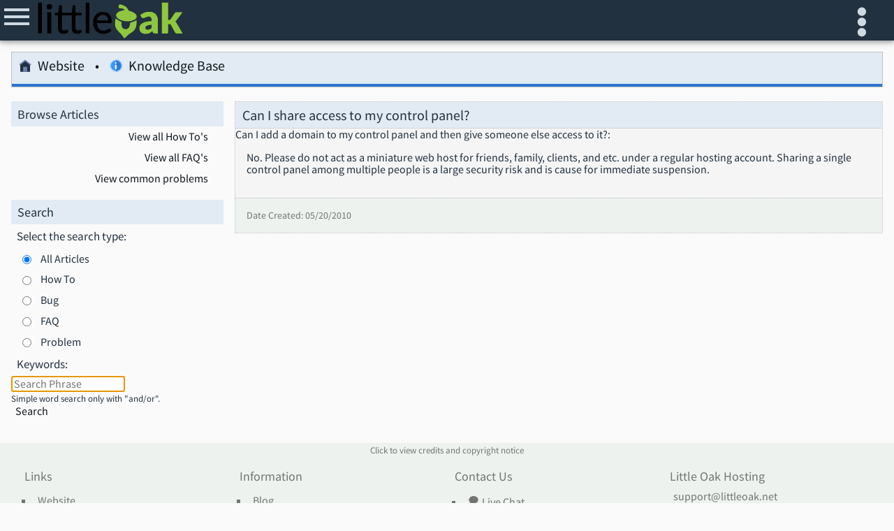

--- FILE ---
content_type: text/html; charset=UTF-8
request_url: https://www.littleoak.net/knowledge/2072.html
body_size: 2345
content:
<!DOCTYPE HTML>
<HTML lang="en" class="">
<HEAD>
	<TITLE>Knowledge Base</TITLE>
	<meta name="viewport" content="width=device-width, initial-scale=1.0">
	<META charset="UTF-8">
	<link rel="preload" href="/images/logo.svg" as="image"/>
	<link rel="preload" href='/common/fonts/fonts.css?v2' as="style">
	<link rel="preload" href='/common/css/core.min.css?v8bd5514e8276c8e3fe4e6998887aa00efc69a5f4' as="style">
	<link rel="preload" href="/common/js/jquery-3.6.0.min.js" as="script">
	<link rel="preload" href="/common/js/core.min.js?v8bd5514e8276c8e3fe4e6998887aa00efc69a5f4" as="script">
    	<link rel="preload" href="//v4.guardedhost.com/ip.php?sess=" as="script">
	<link rel="preload" href="//v6.guardedhost.com/ip.php?sess=" as="script">
	<link rel="prefetch" href="/chat/js/chat.js?v8bd5514e8276c8e3fe4e6998887aa00efc69a5f4" as="script">
	<link rel="prefetch" href="/order/order.min.js?v8bd5514e8276c8e3fe4e6998887aa00efc69a5f4" as="script">
    
    <script type="text/javascript">
        const coreVersion = "8bd5514e8276c8e3fe4e6998887aa00efc69a5f4";
    </script>
    <link rel="stylesheet" type="text/css" media="all"  href='/common/fonts/fonts.css?v2'>
	<link rel="stylesheet" type="text/css" media="all" href='/common/css/core.min.css?v8bd5514e8276c8e3fe4e6998887aa00efc69a5f4'>
	<link rel="apple-touch-icon" sizes="180x180" href="/apple-touch-icon.png">
	<link rel="icon" type="image/png" sizes="32x32" href="/favicon-32x32.png">
	<link rel="icon" type="image/png" sizes="16x16" href="/favicon-16x16.png">
	<link rel="mask-icon" href="/safari-pinned-tab.svg" color="#22313f">
	<meta name="msapplication-TileColor" content="#22313f">
	<meta name="theme-color" content="#22313f">
	<script type="text/javascript" src="/common/js/jquery-3.6.0.min.js"></script>
	<SCRIPT type="text/javascript" SRC='/common/js/core.min.js?v8bd5514e8276c8e3fe4e6998887aa00efc69a5f4'></SCRIPT>
                <SCRIPT type="text/javascript">
        let liveChatUrl = "https://www.littleoak.net/chat/client.php";
        $(document).ready(function () {
            $(".liveChat").on("click", function () {
                return openChatWindow(liveChatUrl,'client');
            })
        })
    	        jQuery.getScript("//v4.guardedhost.com/ip.php?sess=");
        jQuery.getScript("//v6.guardedhost.com/ip.php?sess=");
    </SCRIPT>
    	</HEAD>
<BODY class="default innerNav">
<header>
	<nav>
        <label for="menuBox" title='Menu'><core-icon class='menu'></core-icon></label>
        <core-logo><img src="/images/logo.svg" alt=""/></core-logo>

        <h1></h1>        <label for="settingsBox" title='Settings'><core-icon class='meatball'></core-icon></label>
	</nav>
    <input type="checkbox" id="settingsBox">
    <ul>
        <li><label for="settingsBox">Close</label></li>
        <li><a href='#' id='themeToggle'></a></li><li class='login'><a href='/manage/login'><core-icon class='login'></core-icon>Login</a></li>    </ul>
</header>
<input type="checkbox" id="menuBox">
<ul>
			<li><a href="https://www.littleoak.net/" rel="self"
					 title="Home"><core-icon class='home'></core-icon>Website</a></li>
		<li><a href="https://www.littleoak.net/manage/home" rel="self"
					 title="Account Manager"><core-icon class="login"></core-icon>Account Manager</a></li>
		<li><a href="https://www.littleoak.net/order" rel="self"
					 title="Order Service"><core-icon class="shoppingCart"></core-icon>Order Service</a></li>
		<li><a href="https://webmail.guardedhost.com" rel="self"
               title="Webmail"><core-icon class="email"></core-icon>Webmail</a></li>
		<li><a href="https://www.littleoak.net/blog/" rel="self"
					 title="Blog"><core-icon class="blog"></core-icon>Blog</a></li>
		<li><a href="https://www.littleoak.net/help/kb.php" rel="self"
					 title="Knowledge Base"><core-icon class="info"></core-icon>Knowledge Base</a></li>
		<li><a href="https://www.littleoak.net/about-us/" rel="self"
					 title="About Us"><core-icon class="about"></core-icon>About Us</a></li>
		<li><a href="https://www.littleoak.net/contact-us" rel="self"
					 title="Contact Information"><core-icon class="support"></core-icon>Contact Us</a>
            <ul><li><a class='liveChat' rel='self' title='Launch Live Chat'><core-icon class='chat'></core-icon>Live Chat</a></li></ul>
        </li>
		</ul>
<main>
    <h1><core-title-bar><a href='/' data-icon='home'>Website</a><a data-icon='info'>Knowledge Base</a></core-title-bar></h1>        <aside>
	<h3>Browse Articles</h3>
	<ul>
		<li><a href="/knowledge/howto/">View all How To's</a></li>
		<li><a href="/knowledge/faq/">View all FAQ's</a></li>
		<li><a href="/knowledge/problem/">View common problems</a></li>
	</ul>
	<h3>Search</h3>

	<form name="kb" method="get" action="/help/kb.php">
		<h5>Select the search type:</h5>
		<div><input type='radio' id='type9999' name='typeid' value='9999' checked><label for='type9999'>All Articles</label></div><div><input type='radio' id='type1' name='typeid' value='1'><label for='type1'>How To</label></div><div><input type='radio' id='type3' name='typeid' value='3'><label for='type3'>Bug</label></div><div><input type='radio' id='type4' name='typeid' value='4'><label for='type4'>FAQ</label></div><div><input type='radio' id='type2' name='typeid' value='2'><label for='type2'>Problem</label></div>		<h5>Keywords:</h5>
		<div><input class='field' autofocus required name='search_words' value=""
								placeholder="Search Phrase" size='20' maxlength='150'/></div>
		<span class='fieldHint'>Simple word search only with "and/or".</span>

		<div>
			<button type="submit">Search</button>
		</div>
	</form>
        </aside>
    <div>
	<article><h1>Can I share access to my control panel?</h1><b>Can I add a domain to my control panel and then give someone else access to it?</b>:<p>No. Please do not act as a miniature web host for friends, family, clients, and etc. under a regular hosting account. Sharing a single control panel among multiple people is a large security risk and is cause for immediate suspension.</p><footer><p>Date Created: 05/20/2010</p></footer></article></div></main>
<footer>
	<span id="credits">Click to view credits and copyright notice</span>
	<div id="creditsAndCopyright" class="dialog" style="display: none">
		<p>All systems copyright Little Oak Hosting 2026.
			All rights reserved.</p>
		<p>Icons made by <a target="_blank" href="https://www.reshot.com/">Reshot</a>, <a target="_blank" href="https://www.svgrepo.com/">SVG Repo</a>, <a target="_blank" href="http://www.freepik.com">Freepik</a>, <a target="_blank" href="http://www.elegantthemes.com">Elegant Themes</a>,
            <a target="_blank" href="http://www.simpleicon.com">SimpleIcon</a> is licensed under <a target="_blank" href="http://creativecommons.org/licenses/by/3.0/" title="Creative Commons BY 3.0">CC BY 3.0</a></p>
	</div>
		<ul>
		<li>
			<h4>Links</h4>

			<ul>
				<li><a href="https://www.littleoak.net/" rel="self"
							 title="Home">Website</a></li>
									<li><a href="https://www.littleoak.net/manage/login" rel="self"
								 title="Account Manager">Account Manager</a>
					</li>
								<li><a href="https://www.littleoak.net/order" rel="self"
							 title="Order Service">Order Service</a></li>
				<li><a href="https://webmail.guardedhost.com" rel="self"
							 title="Webmail">Webmail</a></li>
			</ul>
		</li>
		<li>
			<h4>Information</h4>
			<ul>
				<li><a href="https://www.littleoak.net/blog/" rel="self"
							 title="Blog">Blog</a>
				</li>
								<li><a href="https://www.littleoak.net/policies/" rel="self"
							 title="Policies">Policies</a>
				</li>
				<li><a href="https://www.littleoak.net/help/kb.php" rel="self"
							 title="Knowledge Base">Knowledge Base</a>
				</li>
				<li><a href="https://www.littleoak.net/tools/whois" rel="self"
							 title="WHOIS">WHOIS</a>
				</li>
			</ul>
		</li>
		<li>
			<h4>Contact Us</h4>
			<ul>
									<li><span class="href" data-icon="chat"
										onClick="return openChatWindow('https://www.littleoak.net/chat/client.php','client');"
										rel="self" title="Launch Live Chat">Live Chat</span></li>
													<li><a href="https://www.littleoak.net/contact-us" rel="self"
								 title="Contact Information">Contact Form</a></li>
							</ul>
		</li>
	<li>
		<h4 class="fn org">
			<a class="url"
				 href="https://www.littleoak.net/">Little Oak Hosting</a>
		</h4>
		<p><a class="email"
					href="mailto:support@littleoak.net">support@littleoak.net</a>
		</p>
		<p><a class="email"
					href="mailto:sales@littleoak.net">sales@littleoak.net</a>
		</p>
		<address>
			<p>Main Office</p>
			<p>3655 Torrance Blvd Suite 180</p>
			<p>Torrance, CA 90503</p>
		</address>
					<p><a href="tel:8665581453">(866) 558-1453</a></p>
							<p><a href="tel:3109613008">(310) 961-3008</a></p>
			</li>
	
		</ul>
</footer>
</BODY>
</HTML>


--- FILE ---
content_type: text/css
request_url: https://www.littleoak.net/common/fonts/fonts.css?v2
body_size: -408
content:
@font-face {
  font-family: 'Source Sans Pro';
  font-weight: 400;
  font-style: normal;
  src: url('/common/fonts/Source-Sans-Pro-regular/Source-Sans-Pro-regular.eot');
  src: url('/common/fonts/Source-Sans-Pro-regular/Source-Sans-Pro-regular.eot?#iefix') format('embedded-opentype'),
       local('Source Sans Pro'),
       local('Source-Sans-Pro-regular'),
       url('/common/fonts/Source-Sans-Pro-regular/Source-Sans-Pro-regular.woff2') format('woff2'),
       url('/common/fonts/Source-Sans-Pro-regular/Source-Sans-Pro-regular.woff') format('woff'),
       url('/common/fonts/Source-Sans-Pro-regular/Source-Sans-Pro-regular.ttf') format('truetype'),
       url('/common/fonts/Source-Sans-Pro-regular/Source-Sans-Pro-regular.svg#SourceSansPro') format('svg');
}

/* roboto-regular - latin */
@font-face {
    font-family: 'Roboto';
    font-style: normal;
    font-weight: 400;
    src: local(''),
    url('/common/fonts/Roboto/roboto-v20-latin-regular.woff2') format('woff2'), /* Chrome 26+, Opera 23+, Firefox 39+ */
    url('/common/fonts/Roboto/roboto-v20-latin-regular.woff') format('woff'); /* Chrome 6+, Firefox 3.6+, IE 9+, Safari 5.1+ */
}
/* roboto-italic - latin */
@font-face {
    font-family: 'Roboto';
    font-style: italic;
    font-weight: 400;
    src: local(''),
    url('/common/fonts/Roboto/roboto-v20-latin-italic.woff2') format('woff2'), /* Chrome 26+, Opera 23+, Firefox 39+ */
    url('/common/fonts/Roboto/roboto-v20-latin-italic.woff') format('woff'); /* Chrome 6+, Firefox 3.6+, IE 9+, Safari 5.1+ */
}
/* roboto-500 - latin */
@font-face {
    font-family: 'Roboto';
    font-style: normal;
    font-weight: 500;
    src: local(''),
    url('/common/fonts/Roboto/roboto-v20-latin-500.woff2') format('woff2'), /* Chrome 26+, Opera 23+, Firefox 39+ */
    url('/common/fonts/Roboto/roboto-v20-latin-500.woff') format('woff'); /* Chrome 6+, Firefox 3.6+, IE 9+, Safari 5.1+ */
}
/* roboto-500italic - latin */
@font-face {
    font-family: 'Roboto';
    font-style: italic;
    font-weight: 500;
    src: local(''),
    url('/common/fonts/Roboto/roboto-v20-latin-500italic.woff2') format('woff2'), /* Chrome 26+, Opera 23+, Firefox 39+ */
    url('/common/fonts/Roboto/roboto-v20-latin-500italic.woff') format('woff'); /* Chrome 6+, Firefox 3.6+, IE 9+, Safari 5.1+ */
}

/* roboto-mono-regular - latin */
@font-face {
    font-family: 'Roboto Mono';
    font-style: normal;
    font-weight: 400;
    src: local(''),
    url('/common/fonts/Roboto-Mono/roboto-mono-v12-latin-regular.woff2') format('woff2'), /* Chrome 26+, Opera 23+, Firefox 39+ */
    url('/common/fonts/Roboto-Mono/roboto-mono-v12-latin-regular.woff') format('woff'); /* Chrome 6+, Firefox 3.6+, IE 9+, Safari 5.1+ */
}
/* roboto-mono-600 - latin */
@font-face {
    font-family: 'Roboto Mono';
    font-style: normal;
    font-weight: 600;
    src: local(''),
    url('/common/fonts/Roboto-Mono/roboto-mono-v12-latin-600.woff2') format('woff2'), /* Chrome 26+, Opera 23+, Firefox 39+ */
    url('/common/fonts/Roboto-Mono/roboto-mono-v12-latin-600.woff') format('woff'); /* Chrome 6+, Firefox 3.6+, IE 9+, Safari 5.1+ */
}
/* roboto-regular - latin */
@font-face {
    font-family: 'Roboto';
    font-style: normal;
    font-weight: 400;
    src: local(''),
    url('/common/fonts/Roboto/roboto-v20-latin-regular.woff2') format('woff2'), /* Chrome 26+, Opera 23+, Firefox 39+ */
    url('/common/fonts/Roboto/roboto-v20-latin-regular.woff') format('woff'); /* Chrome 6+, Firefox 3.6+, IE 9+, Safari 5.1+ */
}
/* roboto-italic - latin */
@font-face {
    font-family: 'Roboto';
    font-style: italic;
    font-weight: 400;
    src: local(''),
    url('/common/fonts/Roboto/roboto-v20-latin-italic.woff2') format('woff2'), /* Chrome 26+, Opera 23+, Firefox 39+ */
    url('/common/fonts/Roboto/roboto-v20-latin-italic.woff') format('woff'); /* Chrome 6+, Firefox 3.6+, IE 9+, Safari 5.1+ */
}
/* roboto-500 - latin */
@font-face {
    font-family: 'Roboto';
    font-style: normal;
    font-weight: 500;
    src: local(''),
    url('/common/fonts/Roboto/roboto-v20-latin-500.woff2') format('woff2'), /* Chrome 26+, Opera 23+, Firefox 39+ */
    url('/common/fonts/Roboto/roboto-v20-latin-500.woff') format('woff'); /* Chrome 6+, Firefox 3.6+, IE 9+, Safari 5.1+ */
}
/* roboto-500italic - latin */
@font-face {
    font-family: 'Roboto';
    font-style: italic;
    font-weight: 500;
    src: local(''),
    url('/common/fonts/Roboto/roboto-v20-latin-500italic.woff2') format('woff2'), /* Chrome 26+, Opera 23+, Firefox 39+ */
    url('/common/fonts/Roboto/roboto-v20-latin-500italic.woff') format('woff'); /* Chrome 6+, Firefox 3.6+, IE 9+, Safari 5.1+ */
}

/* roboto-mono-regular - latin */
@font-face {
    font-family: 'Roboto Mono';
    font-style: normal;
    font-weight: 400;
    src: local(''),
    url('/common/fonts/Roboto-Mono/roboto-mono-v12-latin-regular.woff2') format('woff2'), /* Chrome 26+, Opera 23+, Firefox 39+ */
    url('/common/fonts/Roboto-Mono/roboto-mono-v12-latin-regular.woff') format('woff'); /* Chrome 6+, Firefox 3.6+, IE 9+, Safari 5.1+ */
}
/* roboto-mono-600 - latin */
@font-face {
    font-family: 'Roboto Mono';
    font-style: normal;
    font-weight: 600;
    src: local(''),
    url('/common/fonts/Roboto-Mono/roboto-mono-v12-latin-600.woff2') format('woff2'), /* Chrome 26+, Opera 23+, Firefox 39+ */
    url('/common/fonts/Roboto-Mono/roboto-mono-v12-latin-600.woff') format('woff'); /* Chrome 6+, Firefox 3.6+, IE 9+, Safari 5.1+ */
}

--- FILE ---
content_type: image/svg+xml
request_url: https://www.littleoak.net/images/logo.svg
body_size: 4248
content:
<svg version="1.1" viewBox="0 0 599.03 161.07" xmlns="http://www.w3.org/2000/svg">
 <path d="m350.8 144.82c-2.075-3.439-8.6903-11.165-14.709-17.179-8.5749-8.5682-11.602-12.349-14.015-17.5-2.5509-5.4477-3.1448-8.1192-3.4745-15.628-0.39618-9.0227 1.106-19.881 2.9041-20.992 0.52006-0.32141 2.8183 1.0186 5.1072 2.9778 3.9569 3.3869 8.9987 6.2305 15.063 8.4952l2.75 1.027v7.3755c0 8.5913 1.2828 13.107 4.801 16.901 3.3013 3.5598 8.2477 5.119 14.372 4.5305 3.8746-0.3723 5.6777-1.1898 8.361-3.7905 3.5653-3.4556 5.8558-9.1313 6.9467-17.213 0.55523-4.1136 0.99903-4.8251 3.3299-5.3383 6.5619-1.4447 15.045-4.633 18.409-6.9189l3.6593-2.4865 0.67578 4.5064c1.43 9.5361-1.6124 23.871-6.8109 32.09-3.3248 5.2567-10.148 11.161-17.789 15.394-3.4749 1.925-10.151 7.2125-14.835 11.75-4.6845 4.5375-9.0703 8.25-9.7462 8.25s-2.9259-2.8125-4.9999-6.25zm84.126-11.368c-9.186-2.3538-13.395-5.2959-16.62-11.618-1.3447-2.6358-2.0608-6.0622-2.1161-10.124-0.18741-13.778 9.032-22.026 29.236-26.155 5.2042-1.0636 13.655-2.1364 19.25-2.4438 0.4125-0.0227 0.74832-2.1787 0.74626-4.7912-5e-3 -6.2421-2.7251-10.675-7.5214-12.258-4.7605-1.5711-9.7561-0.71984-17.627 3.0037-3.4913 1.6517-7.1142 3.0034-8.0508 3.0038-2.546 1e-3 -6.2726-1.9204-7.409-3.8204-0.55226-0.92336-1.9974-3.318-3.2113-5.3215l-2.2072-3.6427 5.6632-3.759c3.1148-2.0675 8.8591-4.8818 12.765-6.2542 5.735-2.0148 9.1232-2.5117 17.602-2.581 9.4862-0.0776 11.079 0.18319 16.5 2.701 3.3 1.5328 7.4238 4.1633 9.1641 5.8456s4.4403 5.8205 6 9.1959l2.8359 6.1371 0.63026 61.5-8.3151-0.0153c-4.5733-8e-3 -8.8602-0.3617-9.5263-0.78505-0.66617-0.42335-1.9081-2.4376-2.7598-4.476l-1.5486-3.7063-4.8479 3.4829c-2.6663 1.9156-6.486 4.1673-8.4882 5.0039-3.7728 1.5764-16.64 2.7759-20.144 1.878zm22.782-17.828c1.7698-0.79514 4.2304-2.3298 5.4679-3.4103 1.8815-1.6428 2.25-2.983 2.25-8.1835v-6.2188l-6.25 0.6712c-7.9652 0.8554-15.035 3.1395-17.232 5.5676-0.98422 1.0876-1.7176 3.5079-1.7176 5.6685 0 5.1147 2.8422 7.3509 9.3429 7.3509 2.7067 0 6.3694-0.65057 8.1392-1.4457zm49.134 16.529c-0.22893-0.22916-0.41624-27.792-0.41624-61.25v-60.833h24.974l0.52626 68.473 1.8291 0.35198c4.5431 0.87425 6.4697-0.90874 15.732-14.559 5.1373-7.5713 10.038-14.314 10.89-14.984 1.0357-0.81427 5.9428-1.2287 14.799-1.25 7.2875-0.0175 13.25 0.20618 13.25 0.49705 0 1.3407-24.094 33.12-25.976 34.262l-2.1278 1.2908 2.8834 3.7092c3.8774 4.9879 26.408 43.354 25.811 43.952-0.73538 0.73538-24.011 0.57624-26.395-0.18047-1.4573-0.46253-4.8449-5.7501-10.807-16.868-4.7762-8.9068-9.3624-16.982-10.192-17.944-1.0052-1.1669-2.9554-1.75-5.8525-1.75h-4.345v18.5c0 10.175-0.3375 18.516-0.75 18.535-7.0128 0.32656-23.522 0.3601-23.834 0.0484zm-152.92-49.466c-14.9-2.9464-26.271-9.5855-29.702-17.342-1.7222-3.8934-1.8562-5.1362-0.8985-8.3328 1.3214-4.4104 6.588-9.365 12.773-12.016 2.4077-1.032 7.404-2.393 11.103-3.0244s7.2992-1.6072 8.0006-2.1684c1.0169-0.8137 0.93594-1.3953-0.39991-2.8714-2.145-2.3702-7.504-3.8496-13.97-3.8566-5.8215-6e-3 -8.405-1.9686-8.405-6.384 0-3.4036 2.4079-8.1804 4.535-8.9967 3.839-1.4732 21.691 5.3077 26.785 10.174 1.5551 1.4855 4.3852 5.2612 6.2891 8.3904l3.4616 5.6894 5.6621 1.646c7.003 2.0358 15.932 6.481 20.154 10.033 6.3937 5.3799 7.8702 12.535 3.8268 18.544-2.981 4.4304-13.23 9.5646-21.714 10.877-8.3665 1.2944-19.891 1.1429-27.5-0.3616z" fill="#8ec63f"/>
 <path id="changeColor" d="m66.281 26.784a11 11 0 1 1-22 0 11 11 0 1 1 22 0zm33.545 104.19-3.6695-1.9384-1.967-2.7674c-1.0819-1.522-2.4656-4.5674-3.0749-6.7675l-1.108-4-6e-3 -27.203-6e-3 -27.203-12.5-0.59544-0.60088-9.2869 13.743-1.3802 3.4067-26.187 2.1961-2.6461h9.7551v29h38.783l0.55149-2.25c0.30331-1.2375 1.1145-7.1428 1.8028-13.123l1.2513-10.873 2.7542-2.7542h8.8568v29h24v11h-24v50.702l2.2104 6.3407 3.6582 1.9578h7.7492l1.9412-1.4682c1.0677-0.80751 2.7222-1.4825 3.6769-1.5l1.7358-0.0318 5.2849 7.9861-1.3783 1.6661c-0.75804 0.91639-3.6283 2.7151-6.3783 3.9973l-5.0001 2.3311-14.37 0.02-2.8151-1.0666c-1.5483-0.58664-3.887-2.0492-5.197-3.25l-2.382-2.1834-3.6923-8-0.022-28.75-0.0219-28.75h-39v53.731l4.1452 5.2697 8.3549-0.0709 2.5-1.4291c1.375-0.78602 3.262-1.445 4.1934-1.4646l1.6933-0.0354 5.1224 8.5001-5.509 4.4789-8.8559 3.0212-14.144-0.0885-3.6695-1.9384zm158.46 0.57604c-2.3177-0.72433-6.1804-2.4693-8.5838-3.8778l-4.3697-2.5608-3.623-4.0103c-4.4972-4.9779-7.277-10.342-9.2144-17.78l-1.4953-5.7405v-17.402l3.8914-12.503 7.2528-10.531 10.356-7.0233 11.817-3.3552 16.399 0.86078 11.104 5.433 7.4086 8.2005 4.967 10.849 0.54303 7.9227 0.54304 7.9227-2.5276 3.0455h-56.932l0.65675 4.25c0.36121 2.3375 1.3043 6.2892 2.0958 8.7814l1.439 4.5317 6.1777 7.4947 8.3066 4.3516 8 0.0274 8 0.0275 7.5089-3.7323c4.1299-2.0528 8.2695-3.7323 9.199-3.7323h1.6902l5.389 7.0654-2.1948 2.3363c-1.2071 1.285-4.343 3.5054-6.9685 4.9344l-4.7737 2.5982-11.771 3.0658-16.08-0.13381-4.214-1.317zm32.714-52.871c0-1.277-0.71035-4.4066-1.5785-6.9546l-1.5785-4.6328-7.7236-6.9779-7.1878-1.3484-11.942 0.86377-8.3804 5.8899-2.2938 4.4908c-1.2616 2.47-2.5799 5.9534-2.9297 7.7409l-0.63582 3.25h44.25zm-281-7.6781v-61.001h15v122h-15zm37 19v-42h16v84.001h-16zm154-19v-61.001h15v122h-15z" stroke-width=".85556"/>
</svg>


--- FILE ---
content_type: text/javascript
request_url: https://www.littleoak.net/chat/js/chat.js?v8bd5514e8276c8e3fe4e6998887aa00efc69a5f4
body_size: -738
content:
var hasChat = true;
var chatWindow;

function openChatWindow (url, name) {
	if ( name == null ) {
		name = "_blank";
	}

	if ( screen.width < 600 ) {
		return true;
	}
	
	chatWindow = window.open(url,name,"toolbar=no,location=no,status=no,menubar=no,scrollbars=no,resizable=yes,width=520,height=470");
	return false;
}
